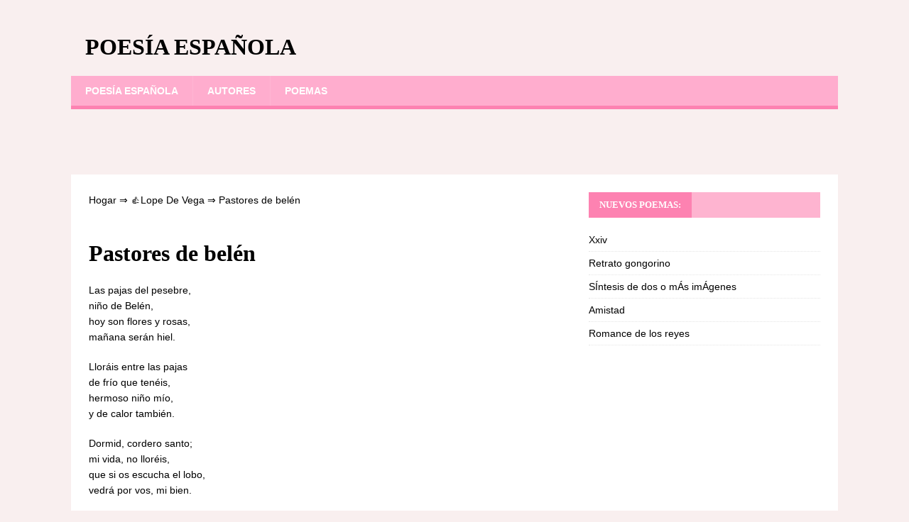

--- FILE ---
content_type: text/html;charset=UTF-8
request_url: https://poesia-espanola.com/pastores-de-belen/
body_size: 4900
content:
<!DOCTYPE html><html class="no-js" lang="es-MX"><head><meta charset="UTF-8"><meta name="viewport" content="width=device-width, initial-scale=1.0"><link rel="profile" href="https://gmpg.org/xfn/11" /><link media="all" href="https://poesia-espanola.com/wp-content/cache/autoptimize/css/autoptimize_4c105dc326a4e3948f00f4e9042f85cc.css" rel="stylesheet" /><title>Pastores de belén ❤️ - Lope De Vega</title><link rel='prev' title='Tener 30 años' href='https://poesia-espanola.com/tener-30-anos/' /><link rel='next' title='El brujo' href='https://poesia-espanola.com/el-brujo/' /><meta name="robots" content="index,follow" /><meta name="description" content="Las pajas del pesebre, niño de Belén, hoy son flores y rosas, mañana serán hiel. Lloráis entre las pajas de frío que tenéis, hermoso niño mío, y de" /><link rel="canonical" href="https://poesia-espanola.com/pastores-de-belen/" /> <!--[if lt IE 9]> <script src="https://poesia-espanola.com/wp-content/themes/mh-magazine-lite/js/css3-mediaqueries.js"></script> <![endif]-->  <script async src="https://www.googletagmanager.com/gtag/js?id=UA-127392133-1"></script>  <script>window.dataLayer = window.dataLayer || [];
  function gtag(){dataLayer.push(arguments);}
  gtag('js', new Date());

  gtag('config', 'UA-127392133-1');</script> </head><body id="mh-mobile" class="post-template-default single single-post postid-6107 single-format-standard mh-right-sb" itemscope="itemscope" itemtype="https://schema.org/WebPage"><div class="mh-container mh-container-outer"><div class="mh-header-mobile-nav mh-clearfix"></div><header class="mh-header" itemscope="itemscope" itemtype="http://schema.org/WPHeader"><div class="mh-container mh-container-inner mh-row mh-clearfix"><div class="mh-custom-header mh-clearfix"><div class="mh-site-identity"><div class="mh-site-logo" role="banner" itemscope="itemscope" itemtype="http://schema.org/Brand"><div class="mh-header-text"> <a class="mh-header-text-link" href="https://poesia-espanola.com/" title="Poesía española" rel="home"><h3 class="mh-header-title">Poesía española</h3> </a></div></div></div></div></div><div class="mh-main-nav-wrap"><nav class="mh-navigation mh-main-nav mh-container mh-container-inner mh-clearfix" itemscope="itemscope" itemtype="http://schema.org/SiteNavigationElement"><div class="menu-1-container"><ul id="menu-1" class="menu"><li id="menu-item-11" class="menu-item menu-item-type-post_type menu-item-object-page menu-item-home menu-item-11"><a href="https://poesia-espanola.com/">Poesía española</a></li><li id="menu-item-2025" class="menu-item menu-item-type-post_type menu-item-object-page menu-item-2025"><a href="https://poesia-espanola.com/autores/">Autores</a></li><li id="menu-item-2024" class="menu-item menu-item-type-post_type menu-item-object-page menu-item-2024"><a href="https://poesia-espanola.com/poemas/">Poemas</a></li></ul></div></nav></div></header><div style="height:70px; weight:auto;"><div class="gcse-search"></div></div><br /><div class="mh-wrapper mh-clearfix"><div id="main-content" class="mh-content" role="main" itemprop="mainContentOfPage"><article id="post-6107" class="post-6107 post type-post status-publish format-standard hentry category-lope-de-vega"><div class="breadcrumbs"> <span itemscope itemtype="https://schema.org/BreadcrumbList"> <span itemprop="itemListElement" itemscope itemtype="https://schema.org/ListItem"> <a href="/" itemprop="item"> <span itemprop="name">Hogar</span> </a>&rArr;<meta itemprop="position" content="1" /> </span> <span itemprop="itemListElement" itemscope itemtype="https://schema.org/ListItem"> <a href="https://poesia-espanola.com/lope-de-vega/" itemprop="item"><span  itemprop="name">&#128077;Lope De Vega</span></a> &rArr;<meta itemprop="position" content="2" /> </span> <span itemprop="itemListElement" itemscope itemtype="https://schema.org/ListItem"> <span itemprop="name">Pastores de belén</span><meta itemprop="position" content="3" /> </span> </span></div> <br /><br /><header class="entry-header mh-clearfix"><h1 class="entry-title">Pastores de belén</h1></header><div class="entry-content mh-clearfix"> <script type="text/javascript">atOptions = {
		'key' : 'b9eee18ba458658e5a5a9a6b9e73d13e',
		'format' : 'iframe',
		'height' : 250,
		'width' : 300,
		'params' : {}
	};
	document.write('<scr' + 'ipt type="text/javascript" src="http' + (location.protocol === 'https:' ? 's' : '') + '://www.hiprofitnetworks.com/b9eee18ba458658e5a5a9a6b9e73d13e/invoke.js"></scr' + 'ipt>');</script> <p>Las pajas del pesebre,<br /> niño de Belén,<br /> hoy son flores y rosas,<br /> mañana serán hiel.</p><p>Lloráis entre las pajas<br /> de frío que tenéis,<br /> hermoso niño mío,<br /> y de calor también.</p><p>Dormid, cordero santo;<br /> mi vida, no lloréis,<br /> que si os escucha el lobo,<br /> vedrá por vos, mi bien.</p><p>Dormid entre las pajas,<br /> que aunque frías las veis,<br /> hoy son flores y rosas,<br /> mañana serán hiel.</p><p>Las que para abrigaros<br /> tan blandas hoy se ven<br /> serán mañana espinas<br /> en corona cruel.</p><div class="resp-container"> <script type="text/javascript">atOptions = {
		'key' : '7831a981068065033a8638f72f7ef2ff',
		'format' : 'iframe',
		'height' : 90,
		'width' : 728,
		'params' : {}
	};
	document.write('<scr' + 'ipt type="text/javascript" src="http' + (location.protocol === 'https:' ? 's' : '') + '://www.creativedisplayformat.com/7831a981068065033a8638f72f7ef2ff/invoke.js"></scr' + 'ipt>');</script> </div><p>Mas no quiero deciros,<br /> aunque vos lo sabéis,<br /> palabras de pesar<br /> en días de placer.</p><p>Que aunque tan grandes deudas<br /> en pajas las cobréis,<br /> hoy son flores y rosas,<br /> mañana serán hiel.</p><p>Dejad el tierno llanto,<br /> divino Emanüel,<br /> que perlas entre pajas<br /> se pierden sin por qué.</p><p>No piense vuestra madre,<br /> que ya Jerusalén<br /> previene sus dolores,<br /> y llore con Joseph.</p><p>Que aunque pajas no sean<br /> corona para rey,<br /> hoy son flores y rosas,<br /> mañana serán hiel.</p><div class="resp-container"><center> <script type="text/javascript">atOptions = {
		'key' : 'deb661fd929e196cd5047c3bbced030d',
		'format' : 'iframe',
		'height' : 60,
		'width' : 468,
		'params' : {}
	};
	document.write('<scr' + 'ipt type="text/javascript" src="http' + (location.protocol === 'https:' ? 's' : '') + '://www.hiprofitnetworks.com/deb661fd929e196cd5047c3bbced030d/invoke.js"></scr' + 'ipt>');</script> </center></div> </br><div id="post-ratings-6107" class="post-ratings" itemscope itemtype="http://schema.org/Product" data-nonce="eb3cd867d2"><img id="rating_6107_1" src="https://poesia-espanola.com/wp-content/plugins/wp-postratings/images/stars_crystal/rating_on.gif" alt="1 Star" title="1 Star" onmouseover="current_rating(6107, 1, '1 Star');" onmouseout="ratings_off(5, 0, 0);" onclick="rate_post();" onkeypress="rate_post();" style="cursor: pointer; border: 0px;" /><img id="rating_6107_2" src="https://poesia-espanola.com/wp-content/plugins/wp-postratings/images/stars_crystal/rating_on.gif" alt="2 Stars" title="2 Stars" onmouseover="current_rating(6107, 2, '2 Stars');" onmouseout="ratings_off(5, 0, 0);" onclick="rate_post();" onkeypress="rate_post();" style="cursor: pointer; border: 0px;" /><img id="rating_6107_3" src="https://poesia-espanola.com/wp-content/plugins/wp-postratings/images/stars_crystal/rating_on.gif" alt="3 Stars" title="3 Stars" onmouseover="current_rating(6107, 3, '3 Stars');" onmouseout="ratings_off(5, 0, 0);" onclick="rate_post();" onkeypress="rate_post();" style="cursor: pointer; border: 0px;" /><img id="rating_6107_4" src="https://poesia-espanola.com/wp-content/plugins/wp-postratings/images/stars_crystal/rating_on.gif" alt="4 Stars" title="4 Stars" onmouseover="current_rating(6107, 4, '4 Stars');" onmouseout="ratings_off(5, 0, 0);" onclick="rate_post();" onkeypress="rate_post();" style="cursor: pointer; border: 0px;" /><img id="rating_6107_5" src="https://poesia-espanola.com/wp-content/plugins/wp-postratings/images/stars_crystal/rating_on.gif" alt="5 Stars" title="5 Stars" onmouseover="current_rating(6107, 5, '5 Stars');" onmouseout="ratings_off(5, 0, 0);" onclick="rate_post();" onkeypress="rate_post();" style="cursor: pointer; border: 0px;" /> (<strong>1</strong> votes, average: <strong>5.00</strong> out of 5)<br /><span class="post-ratings-text" id="ratings_6107_text"></span><meta itemprop="name" content="Pastores de belén" /><div itemprop="aggregateRating" itemscope itemtype="http://schema.org/AggregateRating"><meta itemprop="bestRating" content="5" /><meta itemprop="worstRating" content="1" /><meta itemprop="ratingValue" content="5" /><meta itemprop="ratingCount" content="1" /></div></div><div class="shareaholic-canvas" data-app="share_buttons" data-app-id="28780780"></div> <br /><div class='yarpp-related'><h3>Versos similares:</h3><ol><li><a href="https://poesia-espanola.com/letrillas-y-romances/" rel="bookmark" title="Letrillas y romances">Letrillas y romances </a>Las flores del romero, niña Isabel, hoy son flores azules, mañana serán miel Celosa estás, la niña, celosa estás de aquel dichoso, pues le buscas, [&hellip;]...</li><li><a href="https://poesia-espanola.com/ninos-de-la-colonia-belen/" rel="bookmark" title="Niños de la colonia belén">Niños de la colonia belén </a>¿Cómo quién de esos niños era yo? ¿Cómo quién? A veces recuerdo algún momento feliz: A veces recuerdo una rústica carretilla, Unos bueyes de madera [&hellip;]...</li><li><a href="https://poesia-espanola.com/tengo-una-rabia/" rel="bookmark" title="Tengo una rabia">Tengo una rabia </a>Tengo una rabia sin gusto a rabia que se expresa en una sed sin forma de sed y tiene su ideal en un vaso de [&hellip;]...</li><li><a href="https://poesia-espanola.com/napoleon-y-los-heroes-del-2-de-mayo/" rel="bookmark" title="Napoleón y los héroes del 2 de mayo">Napoleón y los héroes del 2 de mayo </a>SONETO Ellos murieron con la frente erguida; también la tumba devoró al coloso que humilló con su brazo poderoso la cabeza de Europa enardecida. Ellos [&hellip;]...</li><li><a href="https://poesia-espanola.com/la-fuente/" rel="bookmark" title="La fuente">La fuente </a>Blanda murmura entre las gayas flores: Sus tallos riega con menudo aljófar: Plácida alegra la enramada verde, Fuente sonora. Rauda serpea, en trémulos cambiantes Reflejando [&hellip;]...</li><li><a href="https://poesia-espanola.com/pastores-que-velais/" rel="bookmark" title="Pastores que velÁis">Pastores que velÁis </a>¡Ah, pastores que veláis, Por guardar vuestro rebaño, Mirad que os nace un Cordero, Hijo de Dios Soberano! Viene pobre y despreciado, Comenzadle ya a [&hellip;]...</li><li><a href="https://poesia-espanola.com/me-dijo-un-alba-de-la-primavera/" rel="bookmark" title="Me dijo un alba de la primavera">Me dijo un alba de la primavera </a>Me dijo un alba de la primavera: -Yo florecí en tu corazòn sombrío Ha muchos años, caminante viejo Que no cortas las flores del camino. [&hellip;]...</li><li><a href="https://poesia-espanola.com/borde-tormes-de-perlas-sus-orillas/" rel="bookmark" title="Borde tormes de perlas sus orillas">Borde tormes de perlas sus orillas </a>Borde Tormes de perlas sus orillas Sobre las yerbas de esmeralda, y Flora Hurte para adornarlas al&#8217; Aurora Las rosas que arrebolan sus mexillas; Viertan [&hellip;]...</li><li><a href="https://poesia-espanola.com/carcel-de-oro/" rel="bookmark" title="CÁrcel de oro">CÁrcel de oro </a>I Cuando tú me diste amparo no era más que una gitana con un traje de volantes y una enagua armidoná, y me vi por [&hellip;]...</li><li><a href="https://poesia-espanola.com/angelus/" rel="bookmark" title="Angelus">Angelus </a>Mira, Platero, qué de rosas caen por todas partes: rosas azules, rosas blancas, sin color&#8230; Diríase que el cielo se deshace en rosas. Mira cómo [&hellip;]...</li></ol></div></div> <strong>Poema Pastores de belén - Lope De Vega</strong> <br /><br /></article><nav class="mh-post-nav mh-row mh-clearfix" itemscope="itemscope" itemtype="http://schema.org/SiteNavigationElement"><div class="mh-col-1-2 mh-post-nav-item mh-post-nav-prev"> <a href="https://poesia-espanola.com/tener-30-anos/" rel="prev"><span>Anterior</span><p>Tener 30 años</p></a></div><div class="mh-col-1-2 mh-post-nav-item mh-post-nav-next"> <a href="https://poesia-espanola.com/el-brujo/" rel="next"><span>Siguiente</span><p>El brujo</p></a></div></nav></div><aside class="mh-widget-col-1 mh-sidebar" itemscope="itemscope" itemtype="http://schema.org/WPSideBar"><div id="recent-posts-2" class="mh-widget widget_recent_entries"><h4 class="mh-widget-title"><span class="mh-widget-title-inner">Nuevos poemas:</span></h4><ul><li> <a href="https://poesia-espanola.com/xxiv/">Xxiv</a></li><li> <a href="https://poesia-espanola.com/retrato-gongorino/">Retrato gongorino</a></li><li> <a href="https://poesia-espanola.com/sintesis-de-dos-o-mas-imagenes/">SÍntesis de dos o mÁs imÁgenes</a></li><li> <a href="https://poesia-espanola.com/amistad/">Amistad</a></li><li> <a href="https://poesia-espanola.com/romance-de-los-reyes/">Romance de los reyes</a></li></ul></div></aside></div><div class="mh-copyright-wrap"><div class="mh-container mh-container-inner mh-clearfix"></div></div> <script type='text/javascript'>var lazys=!1;window.addEventListener("scroll",function(){(0!=document.documentElement.scrollTop&&!1===lazys||0!=document.body.scrollTop&&!1===lazys)&&(!function(){var e=document.createElement("script");e.type="text/javascript",e.async=!0,e.src="https://cse.google.com/cse.js?cx=87402bf1b993cedc8";var a=document.getElementsByTagName("script")[0];a.parentNode.insertBefore(e,a)}(),lazys=!0)},!0);//]]></script> <script>var fired = false;

window.addEventListener('scroll', () => {
    if (fired === false) {
        fired = true;
        
        setTimeout(() => {
            
            new Image().src = "//counter.yadro.ru/hit?r"+
escape(document.referrer)+((typeof(screen)=="undefined")?"":
";s"+screen.width+"*"+screen.height+"*"+(screen.colorDepth?
screen.colorDepth:screen.pixelDepth))+";u"+escape(document.URL)+
";"+Math.random();
            
        }, 1000)
    }
});</script> </div> <script type='text/javascript'>var ratingsL10n = {"plugin_url":"https:\/\/poesia-espanola.com\/wp-content\/plugins\/wp-postratings","ajax_url":"https:\/\/poesia-espanola.com\/wp-admin\/admin-ajax.php","text_wait":"Please rate only 1 item at a time.","image":"stars_crystal","image_ext":"gif","max":"5","show_loading":"1","show_fading":"1","custom":"0"};
var ratings_mouseover_image=new Image();ratings_mouseover_image.src="https://poesia-espanola.com/wp-content/plugins/wp-postratings/images/stars_crystal/rating_over.gif";;</script> <script defer src="https://poesia-espanola.com/wp-content/cache/autoptimize/js/autoptimize_f20ffd77f72bde53be25c8711232c4b5.js"></script><script defer src="https://static.cloudflareinsights.com/beacon.min.js/vcd15cbe7772f49c399c6a5babf22c1241717689176015" integrity="sha512-ZpsOmlRQV6y907TI0dKBHq9Md29nnaEIPlkf84rnaERnq6zvWvPUqr2ft8M1aS28oN72PdrCzSjY4U6VaAw1EQ==" data-cf-beacon='{"version":"2024.11.0","token":"4a3a36b618e74f58bfc3420130d4f193","r":1,"server_timing":{"name":{"cfCacheStatus":true,"cfEdge":true,"cfExtPri":true,"cfL4":true,"cfOrigin":true,"cfSpeedBrain":true},"location_startswith":null}}' crossorigin="anonymous"></script>
</body></html>
<!--
Hyper cache file: eb6d86bb8c1ce2b5665f80f34afa560f
Cache created: 02-04-2025 23:59:16
HCE Version: 1.6.3
Load AVG: 8.35(21)
-->